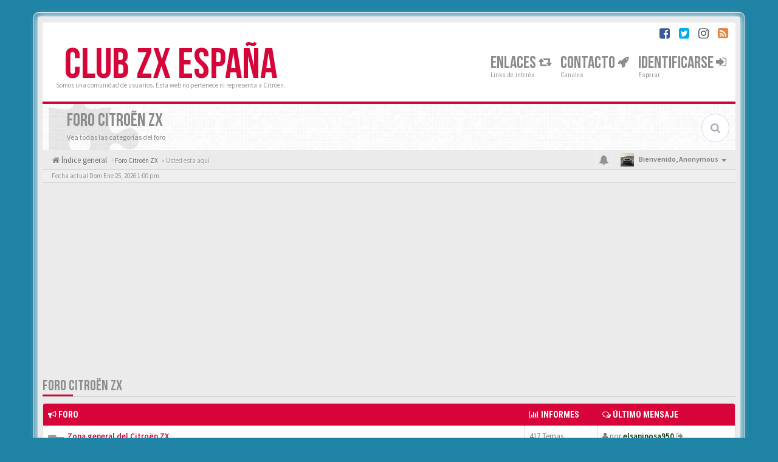

--- FILE ---
content_type: text/html; charset=utf-8
request_url: https://www.google.com/recaptcha/api2/aframe
body_size: 258
content:
<!DOCTYPE HTML><html><head><meta http-equiv="content-type" content="text/html; charset=UTF-8"></head><body><script nonce="8Q_Qt0xwHxnKH5WKiOo7ww">/** Anti-fraud and anti-abuse applications only. See google.com/recaptcha */ try{var clients={'sodar':'https://pagead2.googlesyndication.com/pagead/sodar?'};window.addEventListener("message",function(a){try{if(a.source===window.parent){var b=JSON.parse(a.data);var c=clients[b['id']];if(c){var d=document.createElement('img');d.src=c+b['params']+'&rc='+(localStorage.getItem("rc::a")?sessionStorage.getItem("rc::b"):"");window.document.body.appendChild(d);sessionStorage.setItem("rc::e",parseInt(sessionStorage.getItem("rc::e")||0)+1);localStorage.setItem("rc::h",'1769338860666');}}}catch(b){}});window.parent.postMessage("_grecaptcha_ready", "*");}catch(b){}</script></body></html>

--- FILE ---
content_type: application/javascript; charset=utf-8
request_url: https://fundingchoicesmessages.google.com/f/AGSKWxVYlrhTUkJ6k1QwqcAOi8FcxjUv81y4LPvm1HJ56viAK48yxoVnp9bu5tC0VLLKAZPX04x_T_u8p8ZJ3GEFRFVouCfH3ltfSOoVtiCiR5UyL1AakvlOVyKtfKo8w59gh0pLeLNnFaAIrHtscn_uR3PHhU_nGWBYogqew_5NZioSth0yWH-MetjvjpAj/_/ad_right./adbase./images/adv_/waterad2./headeradd2.
body_size: -1290
content:
window['f77f261b-08cf-4352-bf9c-c1edaf498b0e'] = true;